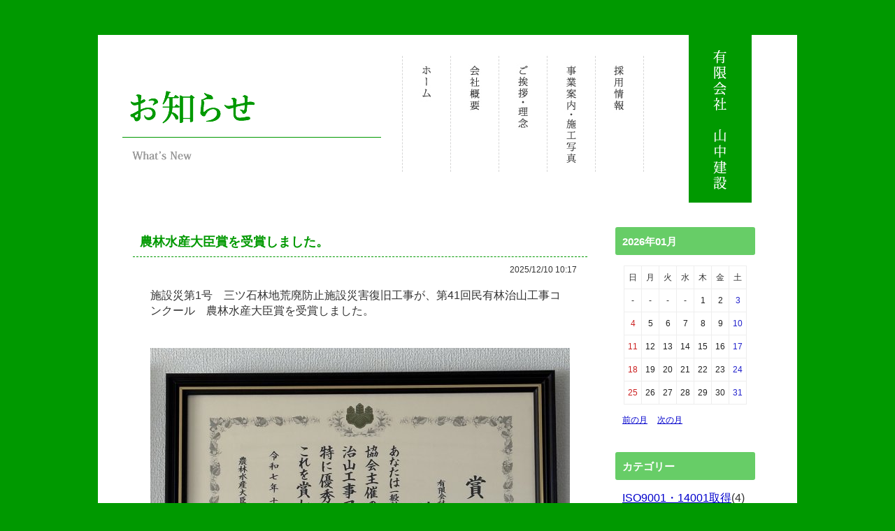

--- FILE ---
content_type: text/html; charset=UTF-8
request_url: https://www.yamanaka-co.com/news/
body_size: 21263
content:
<?xml version="1.0" encoding="utf-8"?>
<!DOCTYPE html PUBLIC "-//W3C//DTD XHTML 1.0 Strict//EN" "http://www.w3.org/TR/xhtml1/DTD/xhtml1-strict.dtd">
<html xmlns="http://www.w3.org/1999/xhtml" xml:lang="ja" lang="ja" dir="ltr">

<head>
	<meta http-equiv="Content-Type" content="text/html; charset=utf-8" />
	<meta http-equiv="Content-Style-Type" content="text/css" />
	<meta http-equiv="Content-Script-Type" content="text/javascript" />
	<title>お知らせ｜有限会社　山中建設</title>
	<link rel="alternate" href="https://www.yamanaka-co.com/news/index.php/feed" type="application/rss+xml" title="RSS" />
	<link rel="stylesheet" href="https://www.yamanaka-co.com/news/css/common.css" type="text/css" media="all" />
	<link rel="stylesheet" href="https://www.yamanaka-co.com/news/css/default.css?2022" type="text/css" media="all" />
	<link rel="stylesheet" href="https://www.yamanaka-co.com/news/css/colorbox.css" type="text/css" media="all" />
	<script type="text/javascript" src="https://www.yamanaka-co.com/news/js/jquery.js"></script>
	<script type="text/javascript" src="https://www.yamanaka-co.com/news/js/jquery.colorbox.js"></script>
	<script type="text/javascript" src="https://www.yamanaka-co.com/news/js/common.js"></script>
	<script type="text/javascript" src="https://www.yamanaka-co.com/news/js/default.js"></script>
	<!--[if IE 6]>
	<script src="https://www.yamanaka-co.com/js/DD_belatedPNG_0.0.8a-min.js"></script>
	<script>
	DD_belatedPNG.fix('img, .png');
	</script>
	<![endif]-->
	<!--[if (gte IE 6)&(lte IE 8)]>
	  <script type="text/javascript" src="https://www.yamanaka-co.com/js/selectivizr.js"></script>
	<![endif]-->
<!-- Global site tag (gtag.js) - Google Analytics -->
	<script async src="https://www.googletagmanager.com/gtag/js?id=G-CZ0J3R73N5"></script>
<script>
  window.dataLayer = window.dataLayer || [];
  function gtag(){dataLayer.push(arguments);}
  gtag('js', new Date());

  gtag('config', 'G-CZ0J3R73N5');
</script>
</head>

<body>
<div id="container">
    <div id="header">
    <div class="page_title"><img src="https://www.yamanaka-co.com/image/sub_title_news.gif" alt="お知らせ" width="400" height="220" /></div>
      <div class="navigation">
        <ul>
          <li class="line"><a href="https://www.yamanaka-co.com/"><img src="https://www.yamanaka-co.com/image/header_navi_b001.jpg" alt="ホーム" width="20" height="146" /></a></li>
          <li><a href="https://www.yamanaka-co.com/information.html"><img src="https://www.yamanaka-co.com/image/header_navi_b002.jpg" alt="会社概要" width="20" height="146" /></a></li>
          <li><a href="https://www.yamanaka-co.com/goaisatsu.html"><img src="https://www.yamanaka-co.com/image/header_navi_b003.jpg" alt="ご挨拶・理念" width="20" height="146" /></a></li>
          <li><a href="https://www.yamanaka-co.com/photograph.html"><img src="https://www.yamanaka-co.com/image/header_navi_b004.jpg" alt="事業案内・施工写真" width="20" height="146" /></a></li>
          <li><a href="https://www.yamanaka-co.com/job.html"><img src="https://www.yamanaka-co.com/image/header_navi_b005.jpg" alt="採用情報" width="20" height="146" /></a></li>
        </ul>
      </div>
      <!-- #header .navigation -->
      <div class="logo_sub"><img src="https://www.yamanaka-co.com/image/header_logo_sub.gif" alt="有限会社　山中建設" width="90" height="240" /></div>
      <!-- #header .logo --> 
    </div><br clear="all" />
    <!-- #wrap_sub #header -->	<div id="content">
		<div id="entry">
			<h2>エントリー</h2>
			<div class="entry">
				<h3><a href="https://www.yamanaka-co.com/news/index.php/view/70">農林水産大臣賞を受賞しました。</a></h3>
				<ul class="information">
					<li>2025/12/10 10:17</li>
				</ul>
				<div class="content">
						<p>施設災第1号　三ツ石林地荒廃防止施設災害復旧工事が、第41回民有林治山工事コンクール　農林水産大臣賞を受賞しました。</p>
<p>&nbsp;</p>
<p><a href="https://www.yamanaka-co.com/news/files/medias/20260116102423.jpeg"><img title="20260116102423.jpeg" src="https://www.yamanaka-co.com/news/files/media_thumbnails/20260116102423.jpeg" alt="20260116102423.jpeg" width="600" height="487" /></a></p>
				</div>
				<ul class="link">
					<li><a href="https://www.yamanaka-co.com/news/index.php/view/70" title="No.70の固定URL">この記事のURL</a></li>
				</ul>
			</div>
			<div class="entry">
				<h3><a href="https://www.yamanaka-co.com/news/index.php/view/69">BCP認定証</a></h3>
				<ul class="information">
					<li>2025/10/08 15:43</li>
					<li>カテゴリー：<a href="https://www.yamanaka-co.com/news/index.php/category/bcp">BCP認定証</a></li>
				</ul>
				<div class="content">
						<p><a href="https://www.yamanaka-co.com/news/files/medias/20251010164455.jpg"><img title="20251010164455.jpg" src="https://www.yamanaka-co.com/news/files/media_thumbnails/20251010164455.jpg" alt="20251010164455.jpg" width="600" height="848" /></a></p>
				</div>
				<ul class="link">
					<li><a href="https://www.yamanaka-co.com/news/index.php/view/69" title="No.69の固定URL">この記事のURL</a></li>
				</ul>
			</div>
			<div class="entry">
				<h3><a href="https://www.yamanaka-co.com/news/index.php/view/67">ISO　中間審査</a></h3>
				<ul class="information">
					<li>2025/09/03 15:53</li>
					<li>カテゴリー：<a href="https://www.yamanaka-co.com/news/index.php/category/iso">ISO9001・14001取得</a></li>
				</ul>
				<div class="content">
						<p><a href="https://www.yamanaka-co.com/news/files/medias/20250903161723.jpg"><img title="20250903161723.jpg" src="https://www.yamanaka-co.com/news/files/media_thumbnails/20250903161723.jpg" alt="20250903161723.jpg" width="600" height="848" /></a><a href="https://www.yamanaka-co.com/news/files/medias/20250903161724.jpg"><img title="20250903161724.jpg" src="https://www.yamanaka-co.com/news/files/media_thumbnails/20250903161724.jpg" alt="20250903161724.jpg" width="600" height="848" /></a></p>
				</div>
				<ul class="link">
					<li><a href="https://www.yamanaka-co.com/news/index.php/view/67" title="No.67の固定URL">この記事のURL</a></li>
				</ul>
			</div>
			<div class="entry">
				<h3><a href="https://www.yamanaka-co.com/news/index.php/view/68">パートナーシップ構築宣言</a></h3>
				<ul class="information">
					<li>2025/08/28 16:19</li>
				</ul>
				<div class="content">
						<p><a href="https://www.yamanaka-co.com/news/files/medias/20250903162452.jpg"><img title="20250903162452.jpg" src="https://www.yamanaka-co.com/news/files/media_thumbnails/20250903162452.jpg" alt="20250903162452.jpg" width="600" height="848" /></a><a href="https://www.yamanaka-co.com/news/files/medias/20250903162453.jpg"><img title="20250903162453.jpg" src="https://www.yamanaka-co.com/news/files/media_thumbnails/20250903162453.jpg" alt="20250903162453.jpg" width="600" height="848" /></a></p>
				</div>
				<ul class="link">
					<li><a href="https://www.yamanaka-co.com/news/index.php/view/68" title="No.68の固定URL">この記事のURL</a></li>
				</ul>
			</div>
			<div class="entry">
				<h3><a href="https://www.yamanaka-co.com/news/index.php/view/66">こうち脱炭素経営宣言</a></h3>
				<ul class="information">
					<li>2025/05/07 16:12</li>
					<li>カテゴリー：<a href="https://www.yamanaka-co.com/news/index.php/category/sdgs">SDGｓ</a></li>
				</ul>
				<div class="content">
						<p>脱炭素経営に向けての取り組みを実施します。</p>
<p><a href="https://www.yamanaka-co.com/news/files/medias/20250507163152.jpg"><img title="20250507163152.jpg" src="https://www.yamanaka-co.com/news/files/media_thumbnails/20250507163152.jpg" alt="20250507163152.jpg" width="600" height="848" /></a></p>
				</div>
				<ul class="link">
					<li><a href="https://www.yamanaka-co.com/news/index.php/view/66" title="No.66の固定URL">この記事のURL</a></li>
				</ul>
			</div>
			<div class="entry">
				<h3><a href="https://www.yamanaka-co.com/news/index.php/view/64">施設災第1号　三ツ石林地荒廃防止災害復旧工事　1月号</a></h3>
				<ul class="information">
					<li>2025/01/06 14:22</li>
				</ul>
				<div class="content">
						<p><a href="https://www.yamanaka-co.com/news/files/medias/20250205164134.jpg"><img title="20250205164134.jpg" src="https://www.yamanaka-co.com/news/files/media_thumbnails/20250205164134.jpg" alt="20250205164134.jpg" width="600" height="848" /></a></p>
				</div>
				<ul class="link">
					<li><a href="https://www.yamanaka-co.com/news/index.php/view/64" title="No.64の固定URL">この記事のURL</a></li>
				</ul>
			</div>
			<div class="entry">
				<h3><a href="https://www.yamanaka-co.com/news/index.php/view/61">更新しました。</a></h3>
				<ul class="information">
					<li>2024/12/04 15:59</li>
					<li>カテゴリー：<a href="https://www.yamanaka-co.com/news/index.php/category/work-life-valance">WORK LIFE VALANCE</a></li>
				</ul>
				<div class="content">
						<p><a href="https://www.yamanaka-co.com/news/files/medias/20241224155807.jpg"><img title="20241224155807.jpg" src="https://www.yamanaka-co.com/news/files/media_thumbnails/20241224155807.jpg" alt="20241224155807.jpg" width="600" height="848" /></a></p>
				</div>
				<ul class="link">
					<li><a href="https://www.yamanaka-co.com/news/index.php/view/61" title="No.61の固定URL">この記事のURL</a></li>
				</ul>
			</div>
			<div class="entry">
				<h3><a href="https://www.yamanaka-co.com/news/index.php/view/63">施設災第1号　三ツ石林地荒廃防止災害復旧工事　12月号</a></h3>
				<ul class="information">
					<li>2024/11/30 16:22</li>
				</ul>
				<div class="content">
						<p><a href="https://www.yamanaka-co.com/news/files/medias/20250205163908.jpg"><img title="20250205163908.jpg" src="https://www.yamanaka-co.com/news/files/media_thumbnails/20250205163908.jpg" alt="20250205163908.jpg" width="600" height="848" /></a></p>
				</div>
				<ul class="link">
					<li><a href="https://www.yamanaka-co.com/news/index.php/view/63" title="No.63の固定URL">この記事のURL</a></li>
				</ul>
			</div>
			<div class="entry">
				<h3><a href="https://www.yamanaka-co.com/news/index.php/view/65">施設災第1号　三ツ石林地荒廃防止災害復旧工事　10月号</a></h3>
				<ul class="information">
					<li>2024/10/30 16:43</li>
				</ul>
				<div class="content">
						<p><a href="https://www.yamanaka-co.com/news/files/medias/20250205164442.jpg"><img title="20250205164442.jpg" src="https://www.yamanaka-co.com/news/files/media_thumbnails/20250205164442.jpg" alt="20250205164442.jpg" width="600" height="848" /></a></p>
				</div>
				<ul class="link">
					<li><a href="https://www.yamanaka-co.com/news/index.php/view/65" title="No.65の固定URL">この記事のURL</a></li>
				</ul>
			</div>
			<div class="entry">
				<h3><a href="https://www.yamanaka-co.com/news/index.php/view/58">施設災第1号　三ツ石林地荒廃防止施設災害復旧工事　9月号</a></h3>
				<ul class="information">
					<li>2024/09/27 16:19</li>
				</ul>
				<div class="content">
						<p><a href="https://www.yamanaka-co.com/news/files/medias/20241010162254.jpg"><img title="20241010162254.jpg" src="https://www.yamanaka-co.com/news/files/media_thumbnails/20241010162254.jpg" alt="20241010162254.jpg" width="600" height="848" /></a></p>
				</div>
				<ul class="link">
					<li><a href="https://www.yamanaka-co.com/news/index.php/view/58" title="No.58の固定URL">この記事のURL</a></li>
				</ul>
			</div>
		</div>
		<div id="page">
			<h2>ページ移動</h2>
			<ul class="order">
				<li>前のページ</li>
				<li><a href="https://www.yamanaka-co.com/news/index.php/entry?page=2">次のページ</a></li>
			</ul>
		</div>
	</div>
	<div id="utility">
		<h2>ユーティリティ</h2>
		<div class="utility">
			<h3>2026年01月</h3>
			<div class="content">
				<table summary="カレンダー" class="calender">
					<tr>
						<th>日</th>
						<th>月</th>
						<th>火</th>
						<th>水</th>
						<th>木</th>
						<th>金</th>
						<th>土</th>
					</tr>
					<tr>
						<td>-</td>
						<td>-</td>
						<td>-</td>
						<td>-</td>
						<td><span class="day">1</span></td>
						<td><span class="day">2</span></td>
						<td><span class="satday">3</span></td>
					</tr>
					<tr>
						<td><span class="sunday">4</span></td>
						<td><span class="day">5</span></td>
						<td><span class="day">6</span></td>
						<td><span class="day">7</span></td>
						<td><span class="day">8</span></td>
						<td><span class="day">9</span></td>
						<td><span class="satday">10</span></td>
					</tr>
					<tr>
						<td><span class="sunday">11</span></td>
						<td><span class="day">12</span></td>
						<td><span class="day">13</span></td>
						<td><span class="day">14</span></td>
						<td><span class="day">15</span></td>
						<td><span class="day">16</span></td>
						<td><span class="satday">17</span></td>
					</tr>
					<tr>
						<td><span class="sunday">18</span></td>
						<td><span class="day">19</span></td>
						<td><span class="day">20</span></td>
						<td><span class="day">21</span></td>
						<td><span class="day">22</span></td>
						<td><span class="day">23</span></td>
						<td><span class="satday">24</span></td>
					</tr>
					<tr>
						<td><span class="sunday">25</span></td>
						<td><span class="day">26</span></td>
						<td><span class="day">27</span></td>
						<td><span class="day">28</span></td>
						<td><span class="day">29</span></td>
						<td><span class="day">30</span></td>
						<td><span class="satday">31</span></td>
					</tr>
				</table>
				<ul class="calender">
					<li><a href="https://www.yamanaka-co.com/news/index.php/entry?date=202512">前の月</a></li>
					<li><a href="https://www.yamanaka-co.com/news/index.php/entry?date=202602">次の月</a></li>
				</ul>
			</div>
		</div>
		<div class="utility">
			<h3>カテゴリー</h3>
			<div class="content">
<ul>	<li>
		<a href="https://www.yamanaka-co.com/news/index.php/category/iso">ISO9001・14001取得</a>(4)
	</li>
	<li>
		<a href="https://www.yamanaka-co.com/news/index.php/category/bcp">BCP認定証</a>(5)
	</li>
	<li>
		<a href="https://www.yamanaka-co.com/news/index.php/category/sdgs">SDGｓ</a>(8)
	</li>
	<li>
		<a href="https://www.yamanaka-co.com/news/index.php/category/work-life-valance">WORK LIFE VALANCE</a>(4)
	</li>
	<li>
		<a href="https://www.yamanaka-co.com/news/index.php/category/fire-brigade">消防団協力事業所</a>(3)
	</li>
</ul>			</div>
		</div>
		<div class="utility">
			<h3>検索</h3>
			<div class="content">
				<form action="https://www.yamanaka-co.com/news/index.php/entry" method="get" style="margin:0;">
					<fieldset style="margin:0;">
						<legend>エントリー検索フォーム</legend>
						<dl>
							<dt>キーワード</dt>
								<dd><input type="text" name="word" size="50" value="" /></dd>
						</dl>
						<p><input type="submit" value="検索する" /></p>
					</fieldset>
				</form>
			</div>
		</div>
		<div class="utility">
			<h3>新着エントリー</h3>
			<div class="content">
				<dl>
					<dt><a href="https://www.yamanaka-co.com/news/index.php/view/70">農林水産大臣賞を受賞しました。</a></dt>
						<dd>2025/12/10 10:17</dd>
					<dt><a href="https://www.yamanaka-co.com/news/index.php/view/69">BCP認定証</a></dt>
						<dd>2025/10/08 15:43</dd>
					<dt><a href="https://www.yamanaka-co.com/news/index.php/view/67">ISO　中間審査</a></dt>
						<dd>2025/09/03 15:53</dd>
					<dt><a href="https://www.yamanaka-co.com/news/index.php/view/68">パートナーシップ構築宣言</a></dt>
						<dd>2025/08/28 16:19</dd>
					<dt><a href="https://www.yamanaka-co.com/news/index.php/view/66">こうち脱炭素経営宣言</a></dt>
						<dd>2025/05/07 16:12</dd>
				</dl>
			</div>
		</div>
		<div class="utility">
			<h3>過去ログ</h3>
			<div class="content">
				<ul>
					<li><a href="https://www.yamanaka-co.com/news/index.php/entry?date=202512">2025年12月</a>(1)</li>
					<li><a href="https://www.yamanaka-co.com/news/index.php/entry?date=202510">2025年10月</a>(1)</li>
					<li><a href="https://www.yamanaka-co.com/news/index.php/entry?date=202509">2025年09月</a>(1)</li>
					<li><a href="https://www.yamanaka-co.com/news/index.php/entry?date=202508">2025年08月</a>(1)</li>
					<li><a href="https://www.yamanaka-co.com/news/index.php/entry?date=202505">2025年05月</a>(1)</li>
					<li><a href="https://www.yamanaka-co.com/news/index.php/entry?date=202501">2025年01月</a>(1)</li>
					<li><a href="https://www.yamanaka-co.com/news/index.php/entry?date=202412">2024年12月</a>(1)</li>
					<li><a href="https://www.yamanaka-co.com/news/index.php/entry?date=202411">2024年11月</a>(1)</li>
					<li><a href="https://www.yamanaka-co.com/news/index.php/entry?date=202410">2024年10月</a>(1)</li>
					<li><a href="https://www.yamanaka-co.com/news/index.php/entry?date=202409">2024年09月</a>(1)</li>
					<li><a href="https://www.yamanaka-co.com/news/index.php/entry?date=202408">2024年08月</a>(1)</li>
					<li><a href="https://www.yamanaka-co.com/news/index.php/entry?date=202407">2024年07月</a>(1)</li>
					<li><a href="https://www.yamanaka-co.com/news/index.php/entry?date=202406">2024年06月</a>(2)</li>
					<li><a href="https://www.yamanaka-co.com/news/index.php/entry?date=202405">2024年05月</a>(2)</li>
					<li><a href="https://www.yamanaka-co.com/news/index.php/entry?date=202403">2024年03月</a>(1)</li>
					<li><a href="https://www.yamanaka-co.com/news/index.php/entry?date=202302">2023年02月</a>(1)</li>
					<li><a href="https://www.yamanaka-co.com/news/index.php/entry?date=202212">2022年12月</a>(2)</li>
					<li><a href="https://www.yamanaka-co.com/news/index.php/entry?date=202211">2022年11月</a>(1)</li>
					<li><a href="https://www.yamanaka-co.com/news/index.php/entry?date=202209">2022年09月</a>(1)</li>
					<li><a href="https://www.yamanaka-co.com/news/index.php/entry?date=202207">2022年07月</a>(9)</li>
					<li><a href="https://www.yamanaka-co.com/news/index.php/entry?date=202204">2022年04月</a>(2)</li>
					<li><a href="https://www.yamanaka-co.com/news/index.php/entry?date=202201">2022年01月</a>(1)</li>
					<li><a href="https://www.yamanaka-co.com/news/index.php/entry?date=202110">2021年10月</a>(1)</li>
					<li><a href="https://www.yamanaka-co.com/news/index.php/entry?date=202109">2021年09月</a>(1)</li>
					<li><a href="https://www.yamanaka-co.com/news/index.php/entry?date=202101">2021年01月</a>(1)</li>
					<li><a href="https://www.yamanaka-co.com/news/index.php/entry?date=202008">2020年08月</a>(1)</li>
					<li><a href="https://www.yamanaka-co.com/news/index.php/entry?date=202006">2020年06月</a>(1)</li>
					<li><a href="https://www.yamanaka-co.com/news/index.php/entry?date=202001">2020年01月</a>(1)</li>
					<li><a href="https://www.yamanaka-co.com/news/index.php/entry?date=201911">2019年11月</a>(1)</li>
					<li><a href="https://www.yamanaka-co.com/news/index.php/entry?date=201907">2019年07月</a>(3)</li>
					<li><a href="https://www.yamanaka-co.com/news/index.php/entry?date=201904">2019年04月</a>(1)</li>
					<li><a href="https://www.yamanaka-co.com/news/index.php/entry?date=201901">2019年01月</a>(1)</li>
					<li><a href="https://www.yamanaka-co.com/news/index.php/entry?date=201811">2018年11月</a>(2)</li>
					<li><a href="https://www.yamanaka-co.com/news/index.php/entry?date=201806">2018年06月</a>(4)</li>
					<li><a href="https://www.yamanaka-co.com/news/index.php/entry?date=201801">2018年01月</a>(1)</li>
					<li><a href="https://www.yamanaka-co.com/news/index.php/entry?date=201712">2017年12月</a>(1)</li>
					<li><a href="https://www.yamanaka-co.com/news/index.php/entry?date=201711">2017年11月</a>(1)</li>
					<li><a href="https://www.yamanaka-co.com/news/index.php/entry?date=201709">2017年09月</a>(1)</li>
					<li><a href="https://www.yamanaka-co.com/news/index.php/entry?date=201704">2017年04月</a>(1)</li>
					<li><a href="https://www.yamanaka-co.com/news/index.php/entry?date=201701">2017年01月</a>(1)</li>
					<li><a href="https://www.yamanaka-co.com/news/index.php/entry?date=201611">2016年11月</a>(2)</li>
					<li><a href="https://www.yamanaka-co.com/news/index.php/entry?date=201610">2016年10月</a>(2)</li>
					<li><a href="https://www.yamanaka-co.com/news/index.php/entry?date=201607">2016年07月</a>(1)</li>
					<li><a href="https://www.yamanaka-co.com/news/index.php/entry?date=201604">2016年04月</a>(2)</li>
					<li><a href="https://www.yamanaka-co.com/news/index.php/entry?date=201508">2015年08月</a>(1)</li>
				</ul>
			</div>
		</div>
		<div class="utility">
			<h3>Feed</h3>
			<div class="content">
				<ul>
					<li><a href="https://www.yamanaka-co.com/news/index.php/feed">RSS1.0</a></li>
					<li><a href="https://www.yamanaka-co.com/news/index.php/feed/rss2">RSS2.0</a></li>
				</ul>
			</div>
		</div>
	</div><br clear="all" /></div><!-- #container-->
<div id="copy_right">copyright(c)有限会社　山中建設.All Rights Reserved.<br />
Created by <a href="http://freo.jp/">freo</a>.<a href="https://www.yamanaka-co.com/news/index.php/login">ログイン</a></div>
<!-- #copy_right -->
</body>
</html>

--- FILE ---
content_type: text/css
request_url: https://www.yamanaka-co.com/news/css/common.css
body_size: 2870
content:
@charset "utf-8";

/********* HTMLリセット *********************************************/

body, div, h1, h2, h3, h4, h5, h6, p, ul, ol, li, dl, dt, dd, pre, blockquote, th, td, form, fieldset, input, textarea {
	margin: 0;
	padding: 0;
}
h1, h2, h3, h4, h5, h6 {
	font-size: 100%;
	font-weight: normal;
}
em, strong, code, address, th {
	font-weight: normal;
	font-style: normal;
}
ul, ol {
	list-style: none;
}
q:before, q:after {
	content: "";
}
abbr, acronym {
	border: 0;
}
table {
	border-collapse: collapse;
	border-spacing: 0;
}
th {
	text-align: left;
}
fieldset, img {
	border: 0;
}

/********* HTML再定義 ***********************************************/

html {
	overflow-y: scroll;
}
body {
	line-height: 1.4;
	margin: 0 auto;
	padding: 0 10px;
	background-color: #FFFFFF;
	color: #222222;
	font-size: 80%;
	font-family: "ヒラギノ角ゴ Pro W3", "Hiragino Kaku Gothic Pro", "メイリオ", Meiryo, "ＭＳ Ｐゴシック", sans-serif;
}

h1, h2, h3, h4, h5, h6 {
	margin: 10px 0;
	font-weight: bold;
}
h1 {
	font-size: 200%;
	font-family: "Arial Black", Arial;
}
h2 {
	font-size: 180%;
}
h3 {
	font-size: 160%;
}
h4 {
	font-size: 140%;
}
h5 {
	font-size: 120%;
}
h6 {
	font-size: 100%;
}

p {
	margin: 10px 0;
}
em, strong {
	font-style: normal;
	font-weight: bold;
}
ul {
  margin: 10px 50px;
  text-align: left;
 }
ul li {
	list-style: disc;
}
ol {
	margin: 10px 30px;
}
ol li {
	list-style: decimal;
}
dl {
	margin: 10px 0;
}
dl dd {
	margin-left: 30px;
}
pre {
	overflow: auto;
	margin: 10px 0;
	padding: 10px;
	border: 1px solid #DDDDDD;
}
code {
	color: #000080;
}
pre, code {
	line-height: 1.2;
	font-size: 100%;
	font-family: "ＭＳ ゴシック", monospace;
}
blockquote {
	overflow: auto;
	margin: 10px 0;
	padding: 0 15px;
	border-left: 2px solid #7777AA;
}
blockquote div, blockquote p, blockquote li, blockquote dt, blockquote dd {
	color: #777777;
}

table {
	margin: 15px 0;
}
table tr th {
	padding: 5px;
	border: 1px solid #999999;
	background-color: #EEEEEE;
	font-weight: bold;
	text-align: center;
}
table tr td {
	padding: 5px;
	border: 1px solid #999999;
}
table tr td input {
	margin: -2px 0;
}

form {
	margin-bottom: 20px;
}
form legend {
	display: none;
}
form dl dd {
	margin: 0 0 10px 0;
}
form dl dd input, form dl dd textarea {
	padding: 4px;
}
form dl dd select {
	padding: 2px;
}
form ul {
	margin: 15px 0;
}
form ul li {
	list-style: none;
}
form p {
	margin: 20px 0;
}
form p input {
	padding: 3px 10px;
}

img {
	vertical-align: middle;
	margin: auto 1px;
}

a:link, a:visited {
	color: #0000CC;
	text-decoration: underline;
}
a:active, a:hover {
	color: #FF7700;
	text-decoration: underline;
}

/********* 個別指定 *************************************************/

#action {
	overflow: hidden;
}
#action form {
	float: left;
	margin-right: 3px;
}

.complete {
	color: #00AA00;
	font-weight: bold;
}
.attention {
	color: #FF0000;
	font-weight: bold;
}
.number {
	text-align: right;
}


--- FILE ---
content_type: text/css
request_url: https://www.yamanaka-co.com/news/css/default.css?2022
body_size: 12103
content:
@charset "utf-8";

/********* HTML再定義 ***********************************************/

* {
	padding:0;
	margin:0;
}
body {
	font-family: "ヒラギノ角ゴ Pro W3", "Hiragino Kaku Gothic Pro", "メイリオ", Meiryo, Osaka, "ＭＳ Ｐゴシック", "MS PGothic", sans-serif;
	background-color: #009900;
	font-size: 14px;
	line-height: 18px;
	color: #333;
	text-align: center;
	padding-top: 50px;
}
img {
	border:0;
}
a {
	color: #666;
	text-decoration: underline;
}
a:hover {
	color: #F90;
	text-decoration: none;
}
a img
{
	background:none!important;
	border:0;
}
a:hover img
{
	opacity:0.6;
	filter:alpha(opacity=60);
	-ms-filter: "alpha( opacity=60 )";
	background:none!important;
}
a:hover img.none_alpha
{
	opacity:1;
	filter:alpha(opacity=100);
	-ms-filter: "alpha( opacity=100 )";
	background:none!important;
}
.image_right {
	float:right;
	margin-left:20px;
}
.clear {
	clear:both;
}
hr.line {
	border-top-width: 0px;
	border-right-width: 0px;
	border-bottom-width: 1px;
	border-left-width: 0px;
	border-top-style: none;
	border-right-style: none;
	border-bottom-style: dashed;
	border-left-style: none;
	border-bottom-color: #090;
	margin-bottom:50px;
}

h2, h3, h4, h5, h6 {
	font-size: 120%;
}
h2 {
	background-color: #67CD67;
	color: #FFF;
	text-align: left;
	text-indent: 5px;
	font-weight: bold;
	-webkit-border-top-left-radius: 3px;
	-webkit-border-top-right-radius: 3px;
	-webkit-border-bottom-right-radius: 3px;
	-webkit-border-bottom-left-radius: 3px;
	-moz-border-radius-topleft: 3px;
	-moz-border-radius-topright: 3px;
	-moz-border-radius-bottomright: 3px;
	-moz-border-radius-bottomleft: 3px;
	font-size: 15px;
	margin-top: 0px;
	margin-right: 50px;
	margin-bottom: 15px;
	margin-left: 50px;
	clear: both;
	padding-top: 10px;
	padding-right: 5px;
	padding-bottom: 8px;
	padding-left: 5px;
}

/********* 全体 *****************************************************/

div#container {
	width: 1000px;
	margin-right: auto;
	margin-left: auto;
	clear: both;
	background-color: #FFF;
	margin-bottom: 5px;
	font-size: 16px;
	line-height: 22px;
}
div#container fieldset {
	margin-right: 50px;
	margin-left: 50px;
	text-align:left;
}
div#container ul li {
	margin: 0px;
	padding: 0px;
	list-style-type: none;
}
div#container img {
	border:0;
	margin:0;
	padding:0;
}
div#container p {
	text-align: left;
	margin-right: 50px;
	margin-left: 50px;
}

/********* ヘッダー *************************************************/

#header {
	width: 100%;
}
#header .navigation {
	float: left;
	width: 350px;
}
#header .navigation ul {
	margin: 0px;
	list-style-type: none;
	padding-top: 30px;
	padding-right: 0px;
	padding-bottom: 0px;
	padding-left: 0px;
}
#header .navigation ul li {
	float: left;
	width: 68px;
	border-right-width: 1px;
	border-right-style: dashed;
	border-right-color: #D6D6D6;
	list-style-type: none;
	text-align: center;
}
#header .navigation ul li a {
	padding-top: 10px;
	padding-bottom: 10px;
	display: block;
	height: auto;
	width: 100%;
}
#header .navigation ul li.line {
	border-left-width: 1px;
	border-left-style: dashed;
	border-left-color: #D6D6D6;
}
#header .logo {
	float: left;
	width: 170px;
	text-align: right;
	margin-bottom: 55px;
}
#header .logo_sub {
	float: left;
	width: 150px;
	text-align: right;
	margin-bottom: 20px;
}
#header .page_title {
	float: left;
	width: 425px;
	text-align: center;
	padding-top: 20px;
	margin-left: 10px;
}

/********* フッター *************************************************/

#copy_right {
	text-align:center;
	font-size:12px;
	color:#FFF;
	padding-bottom: 5px;
}

/********* メニュー *************************************************/

div#menu {
	background-color: #666666;
}
div#menu h2 {
	display: none;
}
div#menu ul {
	margin: 0;
	padding: 5px 10px;
}
div#menu ul li {
	display: inline;
	list-style: none;
	margin-right: 10px;
}

div#menu a:link, div#menu a:visited {
	color: #FFFFFF;
	text-decoration: none;
}
div#menu a:active, div#menu a:hover {
	color: #FFFFFF;
	text-decoration: underline;
}

/********* 内容 *****************************************************/

div#content {
float: left;
  width: 650px;
  margin-left: 50px;}

/********* エントリー ***********************************************/

.categ_tit {
	background-color: #67CD67;
	color: #FFF;
	text-align: center;
	text-indent: 5px;
	padding: 10px 5px 8px 5px;
	font-weight: bold;
	-webkit-border-top-left-radius: 3px;
	-webkit-border-top-right-radius: 3px;
	-webkit-border-bottom-right-radius: 3px;
	-webkit-border-bottom-left-radius: 3px;
	-moz-border-radius-topleft: 3px;
	-moz-border-radius-topright: 3px;
	-moz-border-radius-bottomright: 3px;
	-moz-border-radius-bottomleft: 3px;
	font-size: 18px;
	margin-top: 15px;
	margin-right: auto;
	margin-bottom: 15px;
	margin-left: auto;
	clear: both;
}
div#entry h2 {
	display: none;
}
div#entry div.entry {
	width: 100%;
}
div#container div#entry div.entry  p {
	margin-right: 25px;
	margin-left: 25px;
	padding:0;
  }
div#entry div.entry h3 {
	font-size: 18px;
	margin-top: 15px;
	margin-right: 0px;
	margin-bottom: 5px;
	margin-left: 0px;
	color: #090;
	border-bottom-width: 1px;
	border-bottom-style: dashed;
	border-bottom-color: #090;
	text-align: left;
	padding: 10px;
}
div#entry div.entry h3 a:link, div#entry div.entry h3 a:visited {
	color: #090;
	text-decoration: none;
}
div#entry div.entry h3 a:active, div#entry div.entry h3 a:hover {
	color: #090;
	text-decoration: none;
}
div#entry div.entry div.content {
	margin: 0px;
}
div#entry div.entry ul.information {
	margin: 2px 10px 15px 10px;
	text-align:right;
	font-size:12px;
	padding-top: 2px;
}
div#entry div.entry ul.information li {
	display: inline;
	margin-right: 5px;
}
div#entry div.entry ul.link {
	margin: 0;
	padding: 10px;
	text-align: right;
}
div#entry div.entry ul.link li {
	display: inline;
	margin-left: 5px;
}

div#entry div#entry_link h3 {
	display: none;
}
div#entry div#entry_link ul.entry_link {
	margin: 0;
}
div#entry div#entry_link ul.entry_link li {
	display: inline;
	list-style: none;
	margin-right: 10px;
}
div#entry div#entry_link ul.entry_link li.home {
	padding-right: 10px;
	padding-left: 10px;
	border-right: 1px solid #999999;
	border-left: 1px solid #999999;
}
div#entry div#entry_link ul.entry_link li.previous:before {
	content: "<< ";
}
div#entry div#entry_link ul.entry_link li.next:after {
	content: " >>";
}

/********* ページ移動 ***********************************************/

div#page h2 {
	display: none;
}
div#page ul.order {
	margin: 10px 0;
}
div#page ul.order li {
	display: inline;
	list-style: none;
	margin-right: 10px;
}
div#page ul.direct {
	margin: 10px 0;
	text-align: right;
}
div#page ul.direct li {
	display: inline;
	list-style: none;
	margin-left: 10px;
}

/********* コメント *************************************************/

div#comment div.comment ul.information {
	margin: 15px 0 0 0;
	text-align: right;
}
div#comment div.comment ul.information li {
	display: inline;
	margin-left: 5px;
}

/********* トラックバック *******************************************/

div#trackback div.trackback ul.information {
	margin: 15px 0 0 0;
	text-align: right;
}
div#trackback div.trackback ul.information li {
	display: inline;
	margin-left: 5px;
}

/********* インフォメーション ***************************************/

div#information {
	margin-bottom: 30px;
}
div#information ul.continue {
	margin: 0;
	text-align: right;
}
div#information ul.continue li {
	display: inline;
}

/********* ユーティリティ *******************************************/

div#utility {
	float: left;
	width: 200px;
	margin-left: 40px;
	margin-bottom: 20px;
}
div#utility h2 {
	display: none;
}
div#utility div.utility {
	margin: 15px 0;
	padding-bottom: 10px;
	text-align: left;
}
div#utility div.utility h3 {
	background-color: #67CD67;
	color: #FFF;
	text-align: left;
	text-indent: 5px;
	padding: 10px 5px 8px 5px;
	font-weight: bold;
	-webkit-border-top-left-radius: 3px;
	-webkit-border-top-right-radius: 3px;
	-webkit-border-bottom-right-radius: 3px;
	-webkit-border-bottom-left-radius: 3px;
	-moz-border-radius-topleft: 3px;
	-moz-border-radius-topright: 3px;
	-moz-border-radius-bottomright: 3px;
	-moz-border-radius-bottomleft: 3px;
	font-size: 15px;
	margin-top: 0px;
	margin-right: auto;
	margin-bottom: 15px;
	margin-left: auto;
	clear: both;
}
div#utility div.utility div.content {
	margin: 0 10px;
}
div#utility div.utility ul {
	margin: 0;
}
div#utility div.utility ul li {
	list-style-type: none;
}
div#utility div.utility ul li ul {
	margin-top: 0;
	margin-bottom: 0;
	list-style-type: none;
}
div#utility div.utility form {
	margin: 0;
}
div#utility div.utility form dl {
	margin: 0;
}
div#utility div.utility form dl dt {
	display: none;
}
div#utility div.utility form dl dd {
	margin: 0;
}
div#utility div.utility form dl dd input {
	width: 170px;
}
div#utility div.utility form p {
	margin: 0 0 10px 0;
}

div#utility div.utility table.calender {
	border: 0px solid #000000;
	font-size: 12px;
	margin-top: 0;
	margin-right: auto;
	margin-bottom: 0;
	margin-left: auto;
}
div#utility div.utility table.calender tr th, table.calender tr td {
	padding: 5px;
	border: 1px solid #EEEEEE;
	background-color: #FFFFFF;
	font-weight: normal;
	text-align: center;
}
div#utility div.utility table.calender tr td span.day {
	color: #222222;
}
div#utility div.utility table.calender tr td span.satday {
	color: #2222CC;
}
div#utility div.utility table.calender tr td span.sunday {
	color: #CC2222;
}
div#utility div.utility ul.calender {
	margin: 10px 0;
}
div#utility div.utility ul.calender li {
	display: inline;
	list-style: none;
	margin-right: 10px;
	text-align: center;
	font-size: 12px;
}

div#utility div.utility ul.gallery {
	margin: 0;
	padding: 0;
}
div#utility div.utility ul.gallery li {
	list-style: none;
}
div#utility div.utility ul.gallery li img {
	max-width: 180px;
	max-height: 130px;
	margin-bottom: 5px;
}

/********* ギャラリー ***********************************************/

div#gallery {
	overflow: hidden;
}
div#gallery div.gallery {
	float: left;
	margin-right: 12px;
	margin-bottom: 20px;
}
div#gallery div.gallery p.picture {
	overflow: hidden;
	width: 140px;
	height: 100px;
	margin: 0;
}
div#gallery div.gallery p.picture a {
	color: #FFFFFF;
	text-decoration: none;
}
div#gallery div.gallery p.picture a img {
	min-width: 140px;
	min-height: 100px;
}
div#gallery div.gallery p.picture a span.empty {
	display: block;
	line-height: 100px;
	width: 140px;
	height: 100px;
	background-color: #AAAAAA;
	text-align: center;
}
div#gallery div.gallery p.comment {
	overflow: hidden;
	width: 140px;
	margin: 3px 0 0;
	font-size: 80%;
	text-align: center;
	text-overflow: ellipsis;
	white-space: nowrap;
}

div#gallery ul {
	margin: 10px 0 20px 0;
}
div#gallery ul li {
	display: inline;
}
div#gallery ul li img {
	margin: 0 2px 10px 0;
}

/********* 個別指定 *************************************************/

div#page_link ul.page_link {
	margin: 0 0 20px 0;
}
div#page_link ul.page_link li {
	display: inline;
	list-style: none;
	margin-right: 10px;
}
div#page_link ul.page_link li.home {
	padding-right: 10px;
	padding-left: 10px;
	border-right: 1px solid #999999;
	border-left: 1px solid #999999;
}
div#page_link ul.page_link li.previous:before {
	content: "<< ";
}
div#page_link ul.page_link li.next:after {
	content: " >>";
}

ul.link {
	margin: 0;
	padding: 10px;
	text-align: right;
}
ul.link li {
	display: inline;
	margin-left: 5px;
}

/********* レスポンシブ *********************************************/

@media (max-width: 480px) {
	body {
		padding: 5px;
	}
	form textarea {
		width: 95%;
	}
	img {
		max-width : 100%;
		height: auto;
	}
	div#container {
		width: 90%;
		padding: 15px;
	}
	div#content {
		float: none;
		width: 100%;
	}
	div#entry div.entry {
		width: 100%;
		border-right: 0;
		border-left: 0;
	}
	div#utility {
		float: none;
		width: 100%;
		margin: 0;
	}
}

/********* IE6用設定 ************************************************/

* html body {
	text-align: center;
}
* html div#container {
	width: 800px;
	text-align: left;
}
* html pre {
	width: 100%;
}
* html table tr th, * html table tr td {
	font-size: 80%;
}
